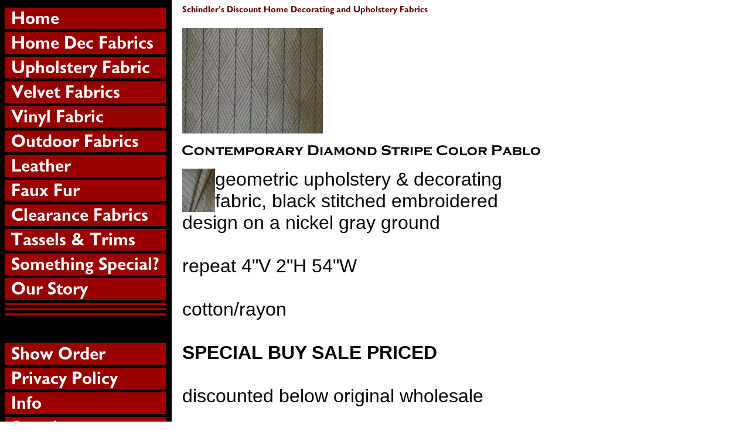

--- FILE ---
content_type: text/html
request_url: https://store.schindlersfabrics.com/codistcopa.html
body_size: 5332
content:
<!DOCTYPE HTML PUBLIC "-//W3C//DTD HTML 4.01 Transitional//EN">
<html><head>
<link rel="image_src" href="https://s.turbifycdn.com/aah/yhst-48015105577255/contemporary-diamond-stripe-color-pablo-34.gif" />
<meta property="og:image" content="https://s.turbifycdn.com/aah/yhst-48015105577255/contemporary-diamond-stripe-color-pablo-34.gif" />
<title>Contemporary Diamond Stripe Color Pablo</title><META name= "keywords" content="Contemporary, Diamond, Stripe, Color, Pablo, geometric, upholstery, decorating fabric, embroidery, schindlers, cleveland, ohio">
</head><body bgcolor="#ffffff" background="https://s.turbifycdn.com/aah/yhst-48015105577255/img-62407.gif" link="#cc0000" vlink="#993333"><table border="0" cellspacing="0" cellpadding="0"><tr valign="top"><td><map name=9248696be4da29ef><area shape=rect coords="0,5,275,42" href="index.html"><area shape=rect coords="0,47,275,84" href="multipurpose1.html"><area shape=rect coords="0,89,275,126" href="upholstery1.html"><area shape=rect coords="0,131,275,168" href="cottonvelvets.html"><area shape=rect coords="0,173,275,210" href="viupfa.html"><area shape=rect coords="0,215,275,252" href="cottons.html"><area shape=rect coords="0,257,275,294" href="alpeleclbyhi.html"><area shape=rect coords="0,299,275,336" href="fauxfur.html"><area shape=rect coords="0,341,275,378" href="closeouts1.html"><area shape=rect coords="0,383,275,420" href="trims.html"><area shape=rect coords="0,425,275,462" href="http://discountdesignerfabricatschindlers.com/samplelibraries.html"><area shape=rect coords="0,467,275,504" href="ourstory.html"><area shape=rect coords="0,578,275,615" href="https://order.store.turbify.net/yhst-48015105577255/cgi-bin/wg-order?yhst-48015105577255"><area shape=rect coords="0,620,275,657" href="privacypolicy.html"><area shape=rect coords="0,662,275,699" href="info.html"><area shape=rect coords="0,704,275,741" href="nsearch.html"><area shape=rect coords="0,746,275,783" href="ind.html"></map><img src="https://s.turbifycdn.com/aah/yhst-48015105577255/gem-palace-bk-color-sandstone-34.gif" width="277" height="788" usemap=#9248696be4da29ef border="0" hspace="0" vspace="0" ismap /></td><td><img src="https://sep.turbifycdn.com/ca/Img/trans_1x1.gif" height="1" width="26" border="0" /></td><td><a href="index.html"><img src="https://s.turbifycdn.com/aah/yhst-48015105577255/img-62409.gif" width="422" height="22" border="0" hspace="0" vspace="0" /></a><br /><br /><table border="0" cellspacing="0" cellpadding="0" width="447"><tr valign="top"><td width="447"><a href="https://s.turbifycdn.com/aah/yhst-48015105577255/contemporary-diamond-stripe-color-pablo-32.gif"><img src="https://s.turbifycdn.com/aah/yhst-48015105577255/contemporary-diamond-stripe-color-pablo-35.gif" width="240" height="180" border="0" hspace="0" vspace="0" alt="Click to enlarge" /></a><br /><br /><img src="https://s.turbifycdn.com/aah/yhst-48015105577255/contemporary-diamond-stripe-color-pablo-36.gif" width="615" height="24" border="0" hspace="0" vspace="0" alt="Contemporary Diamond Stripe Color Pablo" /><br /><br /><font size="6" face="arial, helvetica"><map name=9248696be4da29f0><area shape=rect coords="0,0,53,70" href="https://s.turbifycdn.com/aah/yhst-48015105577255/contemporary-diamond-stripe-color-pablo-31.gif"></map><img src="https://s.turbifycdn.com/aah/yhst-48015105577255/contemporary-diamond-stripe-color-pablo-37.gif" width="56" height="74" usemap=#9248696be4da29f0 align="left" border="0" hspace="0" vspace="0" ismap />geometric upholstery & decorating fabric, black stitched embroidered design on a nickel gray ground<br /><br />repeat 4"V 2"H 54"W<br /><br />cotton/rayon<br /><br /><strong>SPECIAL BUY SALE PRICED</strong><br /><br />discounted below original wholesale<br /><br />Another example of the latest American Silk Mills Fabrics stock liquidation that we have recently received, which we are offering at prices below original wholesale. We don't know original pattern names or some other specifics, but we do know these are premium fabrics of the highest quality that we have acquiBlack & Burnish at a bargain basement price that we can pass on to our customers.<br /><br />priced per yard, <strong>limited quantity,</strong><br /><br /><br clear="all" /><form method="POST" action="https://order.store.turbify.net/yhst-48015105577255/cgi-bin/wg-order?yhst-48015105577255+codistcopa">ASM21402<img src="https://sep.turbifycdn.com/ca/Img/trans_1x1.gif" height="1" width="10" border="0" /><b>$18.95</b><img src="https://sep.turbifycdn.com/ca/Img/trans_1x1.gif" height="1" width="10" border="0" /><input name="vwitem" type="hidden" value="codistcopa" /><input name="vwcatalog" type="hidden" value="yhst-48015105577255" /><input type="submit" value="Order" /><br /><input type="hidden" name=".autodone" value="https://store.schindlersfabrics.com/codistcopa.html" /></form></font></td></tr></table><br /><table border="0" cellspacing="0" cellpadding="0" width="447"><tr><td><img src="https://sep.turbifycdn.com/ca/Img/trans_1x1.gif" height="5" width="1" border="0" /></td></tr><tr valign="top"><td width="447"><a href="https://www.youtube.com/watch?v=gib9SyRCuS0&amp;feature=youtu.be"><img src="https://s.turbifycdn.com/aah/yhst-48015105577255/video-13169.gif" width="118" height="87" align="left" border="0" hspace="0" vspace="0" alt="Click to enlarge" /></a><font size="6" face="arial, helvetica"><b><a href="https://www.youtube.com/watch?v=gib9SyRCuS0&amp;feature=youtu.be">Video</a></b><img src="https://sep.turbifycdn.com/ca/Img/trans_1x1.gif" height="1" width="10" border="0" />see short video of this pattern<br /><img src="https://sep.turbifycdn.com/ca/Img/trans_1x1.gif" height="2" width="1" border="0" /><br /></font></td></tr><tr><td><img src="https://sep.turbifycdn.com/ca/Img/trans_1x1.gif" height="15" width="1" border="0" /></td></tr><tr><td><img src="https://sep.turbifycdn.com/ca/Img/trans_1x1.gif" height="5" width="1" border="0" /></td></tr><tr valign="top"><td width="447"><a href="https://s.turbifycdn.com/aah/yhst-48015105577255/swatch-22058.gif"><img src="https://s.turbifycdn.com/aah/yhst-48015105577255/swatch-23029.gif" width="118" height="51" align="left" border="0" hspace="0" vspace="0" alt="Click to enlarge" /></a><font size="6" face="arial, helvetica"><b>Swatch</b><img src="https://sep.turbifycdn.com/ca/Img/trans_1x1.gif" height="1" width="10" border="0" />Get a Small Cutting of this Item; <strong>in Check out, mark shipping as Swatch only - free shipping, </strong>PLEASE NOTE area of design from which actual Cuttings are cut vary<br /><img src="https://sep.turbifycdn.com/ca/Img/trans_1x1.gif" height="2" width="1" border="0" /><br /><form method="POST" action="https://order.store.turbify.net/yhst-48015105577255/cgi-bin/wg-order?yhst-48015105577255+swatch703">ASM21402Swatch<img src="https://sep.turbifycdn.com/ca/Img/trans_1x1.gif" height="1" width="10" border="0" /><b>$2.00</b><img src="https://sep.turbifycdn.com/ca/Img/trans_1x1.gif" height="1" width="10" border="0" /><input name="vwitem" type="hidden" value="swatch703" /><input name="vwcatalog" type="hidden" value="yhst-48015105577255" /><input type="submit" value="Order" /><br /><input type="hidden" name=".autodone" value="https://store.schindlersfabrics.com/codistcopa.html" /></form></font></td></tr><tr><td><img src="https://sep.turbifycdn.com/ca/Img/trans_1x1.gif" height="15" width="1" border="0" /></td></tr><tr><td><img src="https://sep.turbifycdn.com/ca/Img/trans_1x1.gif" height="5" width="1" border="0" /></td></tr><tr valign="top"><td width="447"><a href="http://store.schindlersfabrics.com/diamsimibu.html"><img src="https://s.turbifycdn.com/aah/yhst-48015105577255/discounted-american-silk-mills-buys-529.gif" width="60" height="114" align="left" border="0" hspace="0" vspace="0" alt="Click to enlarge" /></a><font size="6" face="arial, helvetica"><b><a href="http://store.schindlersfabrics.com/diamsimibu.html">Discounted American Silk Mills Buys</a></b><img src="https://sep.turbifycdn.com/ca/Img/trans_1x1.gif" height="1" width="10" border="0" />see special warehouse buyout deals<br /><img src="https://sep.turbifycdn.com/ca/Img/trans_1x1.gif" height="2" width="1" border="0" /><br /></font></td></tr><tr><td><img src="https://sep.turbifycdn.com/ca/Img/trans_1x1.gif" height="15" width="1" border="0" /></td></tr><tr><td><img src="https://sep.turbifycdn.com/ca/Img/trans_1x1.gif" height="5" width="1" border="0" /></td></tr><tr valign="top"><td width="447"><a href="http://store.schindlersfabrics.com/nsearch.html"><img src="https://s.turbifycdn.com/aah/yhst-48015105577255/search-3760.gif" width="98" height="44" align="left" border="0" hspace="0" vspace="0" /></a><font size="6" face="arial, helvetica"><b><a href="http://store.schindlersfabrics.com/nsearch.html">Search</a></b><img src="https://sep.turbifycdn.com/ca/Img/trans_1x1.gif" height="1" width="10" border="0" />search on any text<br /><img src="https://sep.turbifycdn.com/ca/Img/trans_1x1.gif" height="2" width="1" border="0" /><br /></font></td></tr><tr><td><img src="https://sep.turbifycdn.com/ca/Img/trans_1x1.gif" height="15" width="1" border="0" /></td></tr></table><br /><table border="0" cellspacing="0" cellpadding="0" width="447"><tr><td><font size="6" face="arial, helvetica"><!-- Begin Official PayPal Seal --><a href="https://www.paypal.com/us/verified/pal=j_oliver%40sbcglobal%2enet" target="_blank"><img src="https://www.paypal.com/en_US/i/icon/verification_seal.gif" border="0" alt="Official PayPal Seal"></A><!-- End Official PayPal Seal --><br /><br /><strong>Save by using PayPal Checkout</strong> - If using Credit Cards in our Check Out, Charge Card Processing Fees will be charged in addition to sale and shipping.<br /><br /><script type="text/javascript" data-pp-pubid="783005b114" data-pp-placementtype="170x100"> (function (d, t) {
"use strict";
var s = d.getElementsByTagName(t)[0], n = d.createElement(t);
n.src = "//paypal.adtag.where.com/merchant.js";
s.parentNode.insertBefore(n, s);
}(document, "script"));
</script><br /><br /><!-- Facebook Badge START --><a href="http://www.facebook.com/pages/Schindlers-Fabrics-Cleveland/149541721750841" target="_TOP" style="font-family: &quot;lucida grande&quot;,tahoma,verdana,arial,sans-serif; font-size: 11px; font-variant: normal; font-style: normal; font-weight: normal; color: #3B5998; text-decoration: none;" title="Schindlers Fabrics : Cleveland">Schindlers Fabrics : Cleveland</a><br/><a href="http://www.facebook.com/pages/Schindlers-Fabrics-Cleveland/149541721750841" target="_TOP" title="Schindlers Fabrics : Cleveland"><img src="http://badge.facebook.com/badge/149541721750841.1737.995201150.png" width="120" height="269" style="border: 0px;" /></a><br/><a href="http://www.facebook.com/business/dashboard/" target="_TOP" style="font-family: &quot;lucida grande&quot;,tahoma,verdana,arial,sans-serif; font-size: 11px; font-variant: normal; font-style: normal; font-weight: normal; color: #3B5998; text-decoration: none;" title="Make your own badge!">Promote Your Page Too</a><!-- Facebook Badge END --><br /><br /><table style="width: 181px;" cellpadding="0" cellspacing="0"><tr><td><a href="http://www.houzz.com/pro/schindlers-fabrics/schindlers-fabrics"><img src="http://st.hzcdn.com/static/badge181_25@2x.png" alt="Schindlers Fabrics in Cleveland, OH on Houzz" width="181" height="25" border="0" /></a></td></tr></table><br /><br /><!-- Place this tag in your head or just before your close body tag. -->
<script src="https://apis.google.com/js/platform.js" async defer></script><br /><br /><!-- Place this tag where you want the widget to render. -->
<div class="g-person" data-href="//plus.google.com/u/0/111901260817479025120" data-rel="author"></div><br /><br /><a data-pin-do="embedUser" data-pin-board-width="400" data-pin-scale-height="240" data-pin-scale-width="80" href="https://www.pinterest.com/schindlersfabri/"></a><br /><br /><script async defer src="//assets.pinterest.com/js/pinit.js"></script><br /><br /><strong>for items marked CHOOSE OPTIONAL NON-FOLDED SHIPPING; the Optional Non-folded Fabric Shipping Option must be chosen in shipping.</strong><br /><br />Choose Trim Rate Shipping only for trim orders<br /><br />See all our discount and closeout designer home decor drapery, upholstery, multi-purpose, multi-use, canvas, vinyl, linen, mohair, cotton velvet fabrics, trims and other interior decorating products; click on side page buttons.<br /><br />Limited quantities, all orders subject to verification of inventory and availability (Online stock is also displayed and sold in real-time retail outlet and is subject to constant change). PLEASE see our color variance notice, return and shipping policy on Info Page. Colors in the images on our site are typically more pronounced and vivid because of photo flash. We HIGHLY RECOMMEND ordering a Swatch or Sample before ordering yardage - there are no returns on Fabric cut and shipped, any special order items, or any other items confirmed as delivered unless damaged or defective.<br /><br />Shipping and Handling Rates are calculated for U.S.A. via UPS Ground or USPS. Orders outside U.S.A. generally can be shipped International Mail, subject to any applicable restrictions, and require separate calculation. Any duties would be customer responsibility. We will Email shipping charge calculations on international orders for approval.<br /><br /><strong>Regular hours have been limited , NOW OPEN 11:00 AM to 5:00 PM Thurs, Fri, & Sat, Eastern Standard Time<br /><br />(Toll Free U.S.)800 731-3051
(Local Cleveland, OH)216 281-8244<br /><br />Our lines may be tied up, but messages may be left on our Voice Mail system. We will try to return calls in a timely manner.<br /><br />Click on any picture to enlarge. Images on our pages may be subject to Copyright, Trademark and other proprietary design restrictions.</font></td></tr></table></td></tr></table></body>
<script type="text/javascript">var PAGE_ATTRS = {'storeId': 'yhst-48015105577255', 'itemId': 'codistcopa', 'isOrderable': '1', 'name': 'Contemporary Diamond Stripe Color Pablo', 'salePrice': '18.95', 'listPrice': '18.95', 'brand': '', 'model': '', 'promoted': '', 'createTime': '1768679614', 'modifiedTime': '1768679614', 'catNamePath': 'Sale Items - Page 1 > Clearance Fabrics > New Items', 'upc': ''};</script><script type="text/javascript">
csell_env = 'ue1';
 var storeCheckoutDomain = 'order.store.turbify.net';
</script>

<script type="text/javascript">
  function toOSTN(node){
    if(node.hasAttributes()){
      for (const attr of node.attributes) {
        node.setAttribute(attr.name,attr.value.replace(/(us-dc1-order|us-dc2-order|order)\.(store|stores)\.([a-z0-9-]+)\.(net|com)/g, storeCheckoutDomain));
      }
    }
  };
  document.addEventListener('readystatechange', event => {
  if(typeof storeCheckoutDomain != 'undefined' && storeCheckoutDomain != "order.store.turbify.net"){
    if (event.target.readyState === "interactive") {
      fromOSYN = document.getElementsByTagName('form');
        for (let i = 0; i < fromOSYN.length; i++) {
          toOSTN(fromOSYN[i]);
        }
      }
    }
  });
</script>
<script type="text/javascript">
// Begin Store Generated Code
 </script> <script type="text/javascript" src="https://s.turbifycdn.com/lq/ult/ylc_1.9.js" ></script> <script type="text/javascript" src="https://s.turbifycdn.com/ae/lib/smbiz/store/csell/beacon-a9518fc6e4.js" >
</script>
<script type="text/javascript">
// Begin Store Generated Code
 csell_page_data = {}; csell_page_rec_data = []; ts='TOK_STORE_ID';
</script>
<script type="text/javascript">
// Begin Store Generated Code
function csell_GLOBAL_INIT_TAG() { var csell_token_map = {}; csell_token_map['TOK_SPACEID'] = '2022276099'; csell_token_map['TOK_URL'] = ''; csell_token_map['TOK_STORE_ID'] = 'yhst-48015105577255'; csell_token_map['TOK_ITEM_ID_LIST'] = 'codistcopa'; csell_token_map['TOK_ORDER_HOST'] = 'order.store.turbify.net'; csell_token_map['TOK_BEACON_TYPE'] = 'prod'; csell_token_map['TOK_RAND_KEY'] = 't'; csell_token_map['TOK_IS_ORDERABLE'] = '1';  c = csell_page_data; var x = (typeof storeCheckoutDomain == 'string')?storeCheckoutDomain:'order.store.turbify.net'; var t = csell_token_map; c['s'] = t['TOK_SPACEID']; c['url'] = t['TOK_URL']; c['si'] = t[ts]; c['ii'] = t['TOK_ITEM_ID_LIST']; c['bt'] = t['TOK_BEACON_TYPE']; c['rnd'] = t['TOK_RAND_KEY']; c['io'] = t['TOK_IS_ORDERABLE']; YStore.addItemUrl = 'http%s://'+x+'/'+t[ts]+'/ymix/MetaController.html?eventName.addEvent&cartDS.shoppingcart_ROW0_m_orderItemVector_ROW0_m_itemId=%s&cartDS.shoppingcart_ROW0_m_orderItemVector_ROW0_m_quantity=1&ysco_key_cs_item=1&sectionId=ysco.cart&ysco_key_store_id='+t[ts]; } 
</script>
<script type="text/javascript">
// Begin Store Generated Code
function csell_REC_VIEW_TAG() {  var env = (typeof csell_env == 'string')?csell_env:'prod'; var p = csell_page_data; var a = '/sid='+p['si']+'/io='+p['io']+'/ii='+p['ii']+'/bt='+p['bt']+'-view'+'/en='+env; var r=Math.random(); YStore.CrossSellBeacon.renderBeaconWithRecData(p['url']+'/p/s='+p['s']+'/'+p['rnd']+'='+r+a); } 
</script>
<script type="text/javascript">
// Begin Store Generated Code
var csell_token_map = {}; csell_token_map['TOK_PAGE'] = 'p'; csell_token_map['TOK_CURR_SYM'] = '$'; csell_token_map['TOK_WS_URL'] = 'https://yhst-48015105577255.csell.store.turbify.net/cs/recommend?itemids=codistcopa&location=p'; csell_token_map['TOK_SHOW_CS_RECS'] = 'false';  var t = csell_token_map; csell_GLOBAL_INIT_TAG(); YStore.page = t['TOK_PAGE']; YStore.currencySymbol = t['TOK_CURR_SYM']; YStore.crossSellUrl = t['TOK_WS_URL']; YStore.showCSRecs = t['TOK_SHOW_CS_RECS']; </script> <script type="text/javascript" src="https://s.turbifycdn.com/ae/store/secure/recs-1.3.2.2.js" ></script> <script type="text/javascript" >
</script>
</html>
<!-- html110.prod.store.e1a.lumsb.com Mon Jan 19 20:47:08 PST 2026 -->


--- FILE ---
content_type: text/html; charset=utf-8
request_url: https://accounts.google.com/o/oauth2/postmessageRelay?parent=https%3A%2F%2Fstore.schindlersfabrics.com&jsh=m%3B%2F_%2Fscs%2Fabc-static%2F_%2Fjs%2Fk%3Dgapi.lb.en.OE6tiwO4KJo.O%2Fd%3D1%2Frs%3DAHpOoo_Itz6IAL6GO-n8kgAepm47TBsg1Q%2Fm%3D__features__
body_size: 160
content:
<!DOCTYPE html><html><head><title></title><meta http-equiv="content-type" content="text/html; charset=utf-8"><meta http-equiv="X-UA-Compatible" content="IE=edge"><meta name="viewport" content="width=device-width, initial-scale=1, minimum-scale=1, maximum-scale=1, user-scalable=0"><script src='https://ssl.gstatic.com/accounts/o/2580342461-postmessagerelay.js' nonce="pIzy3sqhEuAkA_Ho-8mmDA"></script></head><body><script type="text/javascript" src="https://apis.google.com/js/rpc:shindig_random.js?onload=init" nonce="pIzy3sqhEuAkA_Ho-8mmDA"></script></body></html>